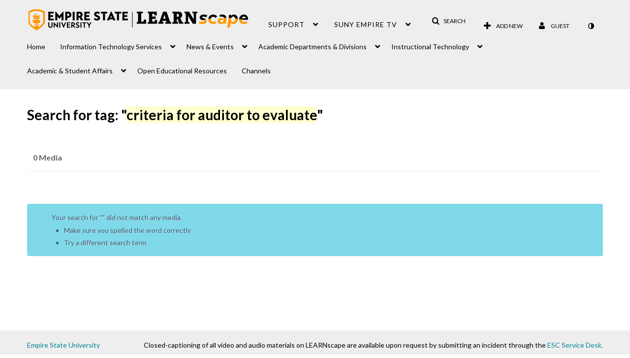

--- FILE ---
content_type: text/plain;charset=UTF-8
request_url: https://learn.sunyempire.edu/user/get-details?format=ajax&_=1768737627886
body_size: 547
content:
{"content":[{"target":"#userMobileMenuDisplayName, #userMenuDisplayName","action":"replace","content":"Guest"}],"script":"$(\"body\").trigger(\"userDetailsPopulated\");;document.querySelector(\"meta[name=xsrf-ajax-nonce]\").setAttribute(\"content\", \"[base64]\");;if (typeof KApps != \"undefined\" && typeof KApps.Accessibility != \"undefined\") {KApps.Accessibility.applySelectedMode();}"}